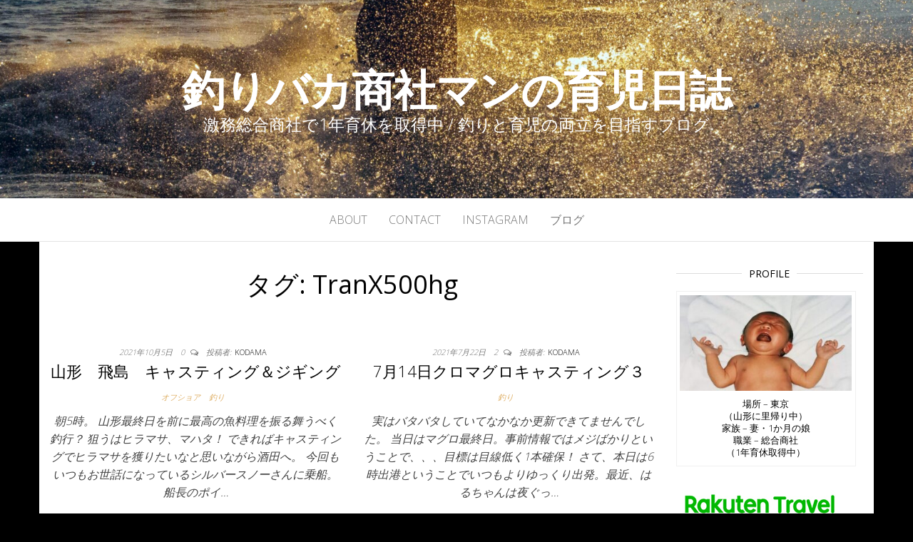

--- FILE ---
content_type: text/html; charset=UTF-8
request_url: https://www.hallehalle.com/tag/tranx500hg/
body_size: 12953
content:
<!DOCTYPE html>
<html lang="ja">
	<head>
		<meta http-equiv="content-type" content="text/html; charset=UTF-8" />
		<meta http-equiv="X-UA-Compatible" content="IE=edge">
		<meta name="viewport" content="width=device-width, initial-scale=1">
		<link rel="pingback" href="https://www.hallehalle.com/xmlrpc.php" />
		<title>TranX500hg &#8211; 釣りバカ商社マンの育児日誌</title>
<meta name='robots' content='max-image-preview:large' />
<link rel='dns-prefetch' href='//code.typesquare.com' />
<link rel='dns-prefetch' href='//fonts.googleapis.com' />
<link rel='dns-prefetch' href='//www.googletagmanager.com' />
<link rel='dns-prefetch' href='//pagead2.googlesyndication.com' />
<link rel="alternate" type="application/rss+xml" title="釣りバカ商社マンの育児日誌 &raquo; フィード" href="https://www.hallehalle.com/feed/" />
<link rel="alternate" type="application/rss+xml" title="釣りバカ商社マンの育児日誌 &raquo; コメントフィード" href="https://www.hallehalle.com/comments/feed/" />
<link rel="alternate" type="application/rss+xml" title="釣りバカ商社マンの育児日誌 &raquo; TranX500hg タグのフィード" href="https://www.hallehalle.com/tag/tranx500hg/feed/" />
<style id='wp-img-auto-sizes-contain-inline-css' type='text/css'>
img:is([sizes=auto i],[sizes^="auto," i]){contain-intrinsic-size:3000px 1500px}
/*# sourceURL=wp-img-auto-sizes-contain-inline-css */
</style>
<style id='wp-emoji-styles-inline-css' type='text/css'>

	img.wp-smiley, img.emoji {
		display: inline !important;
		border: none !important;
		box-shadow: none !important;
		height: 1em !important;
		width: 1em !important;
		margin: 0 0.07em !important;
		vertical-align: -0.1em !important;
		background: none !important;
		padding: 0 !important;
	}
/*# sourceURL=wp-emoji-styles-inline-css */
</style>
<style id='wp-block-library-inline-css' type='text/css'>
:root{--wp-block-synced-color:#7a00df;--wp-block-synced-color--rgb:122,0,223;--wp-bound-block-color:var(--wp-block-synced-color);--wp-editor-canvas-background:#ddd;--wp-admin-theme-color:#007cba;--wp-admin-theme-color--rgb:0,124,186;--wp-admin-theme-color-darker-10:#006ba1;--wp-admin-theme-color-darker-10--rgb:0,107,160.5;--wp-admin-theme-color-darker-20:#005a87;--wp-admin-theme-color-darker-20--rgb:0,90,135;--wp-admin-border-width-focus:2px}@media (min-resolution:192dpi){:root{--wp-admin-border-width-focus:1.5px}}.wp-element-button{cursor:pointer}:root .has-very-light-gray-background-color{background-color:#eee}:root .has-very-dark-gray-background-color{background-color:#313131}:root .has-very-light-gray-color{color:#eee}:root .has-very-dark-gray-color{color:#313131}:root .has-vivid-green-cyan-to-vivid-cyan-blue-gradient-background{background:linear-gradient(135deg,#00d084,#0693e3)}:root .has-purple-crush-gradient-background{background:linear-gradient(135deg,#34e2e4,#4721fb 50%,#ab1dfe)}:root .has-hazy-dawn-gradient-background{background:linear-gradient(135deg,#faaca8,#dad0ec)}:root .has-subdued-olive-gradient-background{background:linear-gradient(135deg,#fafae1,#67a671)}:root .has-atomic-cream-gradient-background{background:linear-gradient(135deg,#fdd79a,#004a59)}:root .has-nightshade-gradient-background{background:linear-gradient(135deg,#330968,#31cdcf)}:root .has-midnight-gradient-background{background:linear-gradient(135deg,#020381,#2874fc)}:root{--wp--preset--font-size--normal:16px;--wp--preset--font-size--huge:42px}.has-regular-font-size{font-size:1em}.has-larger-font-size{font-size:2.625em}.has-normal-font-size{font-size:var(--wp--preset--font-size--normal)}.has-huge-font-size{font-size:var(--wp--preset--font-size--huge)}.has-text-align-center{text-align:center}.has-text-align-left{text-align:left}.has-text-align-right{text-align:right}.has-fit-text{white-space:nowrap!important}#end-resizable-editor-section{display:none}.aligncenter{clear:both}.items-justified-left{justify-content:flex-start}.items-justified-center{justify-content:center}.items-justified-right{justify-content:flex-end}.items-justified-space-between{justify-content:space-between}.screen-reader-text{border:0;clip-path:inset(50%);height:1px;margin:-1px;overflow:hidden;padding:0;position:absolute;width:1px;word-wrap:normal!important}.screen-reader-text:focus{background-color:#ddd;clip-path:none;color:#444;display:block;font-size:1em;height:auto;left:5px;line-height:normal;padding:15px 23px 14px;text-decoration:none;top:5px;width:auto;z-index:100000}html :where(.has-border-color){border-style:solid}html :where([style*=border-top-color]){border-top-style:solid}html :where([style*=border-right-color]){border-right-style:solid}html :where([style*=border-bottom-color]){border-bottom-style:solid}html :where([style*=border-left-color]){border-left-style:solid}html :where([style*=border-width]){border-style:solid}html :where([style*=border-top-width]){border-top-style:solid}html :where([style*=border-right-width]){border-right-style:solid}html :where([style*=border-bottom-width]){border-bottom-style:solid}html :where([style*=border-left-width]){border-left-style:solid}html :where(img[class*=wp-image-]){height:auto;max-width:100%}:where(figure){margin:0 0 1em}html :where(.is-position-sticky){--wp-admin--admin-bar--position-offset:var(--wp-admin--admin-bar--height,0px)}@media screen and (max-width:600px){html :where(.is-position-sticky){--wp-admin--admin-bar--position-offset:0px}}

/*# sourceURL=wp-block-library-inline-css */
</style><style id='wp-block-paragraph-inline-css' type='text/css'>
.is-small-text{font-size:.875em}.is-regular-text{font-size:1em}.is-large-text{font-size:2.25em}.is-larger-text{font-size:3em}.has-drop-cap:not(:focus):first-letter{float:left;font-size:8.4em;font-style:normal;font-weight:100;line-height:.68;margin:.05em .1em 0 0;text-transform:uppercase}body.rtl .has-drop-cap:not(:focus):first-letter{float:none;margin-left:.1em}p.has-drop-cap.has-background{overflow:hidden}:root :where(p.has-background){padding:1.25em 2.375em}:where(p.has-text-color:not(.has-link-color)) a{color:inherit}p.has-text-align-left[style*="writing-mode:vertical-lr"],p.has-text-align-right[style*="writing-mode:vertical-rl"]{rotate:180deg}
/*# sourceURL=https://www.hallehalle.com/wp-includes/blocks/paragraph/style.min.css */
</style>
<style id='global-styles-inline-css' type='text/css'>
:root{--wp--preset--aspect-ratio--square: 1;--wp--preset--aspect-ratio--4-3: 4/3;--wp--preset--aspect-ratio--3-4: 3/4;--wp--preset--aspect-ratio--3-2: 3/2;--wp--preset--aspect-ratio--2-3: 2/3;--wp--preset--aspect-ratio--16-9: 16/9;--wp--preset--aspect-ratio--9-16: 9/16;--wp--preset--color--black: #000000;--wp--preset--color--cyan-bluish-gray: #abb8c3;--wp--preset--color--white: #ffffff;--wp--preset--color--pale-pink: #f78da7;--wp--preset--color--vivid-red: #cf2e2e;--wp--preset--color--luminous-vivid-orange: #ff6900;--wp--preset--color--luminous-vivid-amber: #fcb900;--wp--preset--color--light-green-cyan: #7bdcb5;--wp--preset--color--vivid-green-cyan: #00d084;--wp--preset--color--pale-cyan-blue: #8ed1fc;--wp--preset--color--vivid-cyan-blue: #0693e3;--wp--preset--color--vivid-purple: #9b51e0;--wp--preset--gradient--vivid-cyan-blue-to-vivid-purple: linear-gradient(135deg,rgb(6,147,227) 0%,rgb(155,81,224) 100%);--wp--preset--gradient--light-green-cyan-to-vivid-green-cyan: linear-gradient(135deg,rgb(122,220,180) 0%,rgb(0,208,130) 100%);--wp--preset--gradient--luminous-vivid-amber-to-luminous-vivid-orange: linear-gradient(135deg,rgb(252,185,0) 0%,rgb(255,105,0) 100%);--wp--preset--gradient--luminous-vivid-orange-to-vivid-red: linear-gradient(135deg,rgb(255,105,0) 0%,rgb(207,46,46) 100%);--wp--preset--gradient--very-light-gray-to-cyan-bluish-gray: linear-gradient(135deg,rgb(238,238,238) 0%,rgb(169,184,195) 100%);--wp--preset--gradient--cool-to-warm-spectrum: linear-gradient(135deg,rgb(74,234,220) 0%,rgb(151,120,209) 20%,rgb(207,42,186) 40%,rgb(238,44,130) 60%,rgb(251,105,98) 80%,rgb(254,248,76) 100%);--wp--preset--gradient--blush-light-purple: linear-gradient(135deg,rgb(255,206,236) 0%,rgb(152,150,240) 100%);--wp--preset--gradient--blush-bordeaux: linear-gradient(135deg,rgb(254,205,165) 0%,rgb(254,45,45) 50%,rgb(107,0,62) 100%);--wp--preset--gradient--luminous-dusk: linear-gradient(135deg,rgb(255,203,112) 0%,rgb(199,81,192) 50%,rgb(65,88,208) 100%);--wp--preset--gradient--pale-ocean: linear-gradient(135deg,rgb(255,245,203) 0%,rgb(182,227,212) 50%,rgb(51,167,181) 100%);--wp--preset--gradient--electric-grass: linear-gradient(135deg,rgb(202,248,128) 0%,rgb(113,206,126) 100%);--wp--preset--gradient--midnight: linear-gradient(135deg,rgb(2,3,129) 0%,rgb(40,116,252) 100%);--wp--preset--font-size--small: 13px;--wp--preset--font-size--medium: 20px;--wp--preset--font-size--large: 36px;--wp--preset--font-size--x-large: 42px;--wp--preset--spacing--20: 0.44rem;--wp--preset--spacing--30: 0.67rem;--wp--preset--spacing--40: 1rem;--wp--preset--spacing--50: 1.5rem;--wp--preset--spacing--60: 2.25rem;--wp--preset--spacing--70: 3.38rem;--wp--preset--spacing--80: 5.06rem;--wp--preset--shadow--natural: 6px 6px 9px rgba(0, 0, 0, 0.2);--wp--preset--shadow--deep: 12px 12px 50px rgba(0, 0, 0, 0.4);--wp--preset--shadow--sharp: 6px 6px 0px rgba(0, 0, 0, 0.2);--wp--preset--shadow--outlined: 6px 6px 0px -3px rgb(255, 255, 255), 6px 6px rgb(0, 0, 0);--wp--preset--shadow--crisp: 6px 6px 0px rgb(0, 0, 0);}:where(.is-layout-flex){gap: 0.5em;}:where(.is-layout-grid){gap: 0.5em;}body .is-layout-flex{display: flex;}.is-layout-flex{flex-wrap: wrap;align-items: center;}.is-layout-flex > :is(*, div){margin: 0;}body .is-layout-grid{display: grid;}.is-layout-grid > :is(*, div){margin: 0;}:where(.wp-block-columns.is-layout-flex){gap: 2em;}:where(.wp-block-columns.is-layout-grid){gap: 2em;}:where(.wp-block-post-template.is-layout-flex){gap: 1.25em;}:where(.wp-block-post-template.is-layout-grid){gap: 1.25em;}.has-black-color{color: var(--wp--preset--color--black) !important;}.has-cyan-bluish-gray-color{color: var(--wp--preset--color--cyan-bluish-gray) !important;}.has-white-color{color: var(--wp--preset--color--white) !important;}.has-pale-pink-color{color: var(--wp--preset--color--pale-pink) !important;}.has-vivid-red-color{color: var(--wp--preset--color--vivid-red) !important;}.has-luminous-vivid-orange-color{color: var(--wp--preset--color--luminous-vivid-orange) !important;}.has-luminous-vivid-amber-color{color: var(--wp--preset--color--luminous-vivid-amber) !important;}.has-light-green-cyan-color{color: var(--wp--preset--color--light-green-cyan) !important;}.has-vivid-green-cyan-color{color: var(--wp--preset--color--vivid-green-cyan) !important;}.has-pale-cyan-blue-color{color: var(--wp--preset--color--pale-cyan-blue) !important;}.has-vivid-cyan-blue-color{color: var(--wp--preset--color--vivid-cyan-blue) !important;}.has-vivid-purple-color{color: var(--wp--preset--color--vivid-purple) !important;}.has-black-background-color{background-color: var(--wp--preset--color--black) !important;}.has-cyan-bluish-gray-background-color{background-color: var(--wp--preset--color--cyan-bluish-gray) !important;}.has-white-background-color{background-color: var(--wp--preset--color--white) !important;}.has-pale-pink-background-color{background-color: var(--wp--preset--color--pale-pink) !important;}.has-vivid-red-background-color{background-color: var(--wp--preset--color--vivid-red) !important;}.has-luminous-vivid-orange-background-color{background-color: var(--wp--preset--color--luminous-vivid-orange) !important;}.has-luminous-vivid-amber-background-color{background-color: var(--wp--preset--color--luminous-vivid-amber) !important;}.has-light-green-cyan-background-color{background-color: var(--wp--preset--color--light-green-cyan) !important;}.has-vivid-green-cyan-background-color{background-color: var(--wp--preset--color--vivid-green-cyan) !important;}.has-pale-cyan-blue-background-color{background-color: var(--wp--preset--color--pale-cyan-blue) !important;}.has-vivid-cyan-blue-background-color{background-color: var(--wp--preset--color--vivid-cyan-blue) !important;}.has-vivid-purple-background-color{background-color: var(--wp--preset--color--vivid-purple) !important;}.has-black-border-color{border-color: var(--wp--preset--color--black) !important;}.has-cyan-bluish-gray-border-color{border-color: var(--wp--preset--color--cyan-bluish-gray) !important;}.has-white-border-color{border-color: var(--wp--preset--color--white) !important;}.has-pale-pink-border-color{border-color: var(--wp--preset--color--pale-pink) !important;}.has-vivid-red-border-color{border-color: var(--wp--preset--color--vivid-red) !important;}.has-luminous-vivid-orange-border-color{border-color: var(--wp--preset--color--luminous-vivid-orange) !important;}.has-luminous-vivid-amber-border-color{border-color: var(--wp--preset--color--luminous-vivid-amber) !important;}.has-light-green-cyan-border-color{border-color: var(--wp--preset--color--light-green-cyan) !important;}.has-vivid-green-cyan-border-color{border-color: var(--wp--preset--color--vivid-green-cyan) !important;}.has-pale-cyan-blue-border-color{border-color: var(--wp--preset--color--pale-cyan-blue) !important;}.has-vivid-cyan-blue-border-color{border-color: var(--wp--preset--color--vivid-cyan-blue) !important;}.has-vivid-purple-border-color{border-color: var(--wp--preset--color--vivid-purple) !important;}.has-vivid-cyan-blue-to-vivid-purple-gradient-background{background: var(--wp--preset--gradient--vivid-cyan-blue-to-vivid-purple) !important;}.has-light-green-cyan-to-vivid-green-cyan-gradient-background{background: var(--wp--preset--gradient--light-green-cyan-to-vivid-green-cyan) !important;}.has-luminous-vivid-amber-to-luminous-vivid-orange-gradient-background{background: var(--wp--preset--gradient--luminous-vivid-amber-to-luminous-vivid-orange) !important;}.has-luminous-vivid-orange-to-vivid-red-gradient-background{background: var(--wp--preset--gradient--luminous-vivid-orange-to-vivid-red) !important;}.has-very-light-gray-to-cyan-bluish-gray-gradient-background{background: var(--wp--preset--gradient--very-light-gray-to-cyan-bluish-gray) !important;}.has-cool-to-warm-spectrum-gradient-background{background: var(--wp--preset--gradient--cool-to-warm-spectrum) !important;}.has-blush-light-purple-gradient-background{background: var(--wp--preset--gradient--blush-light-purple) !important;}.has-blush-bordeaux-gradient-background{background: var(--wp--preset--gradient--blush-bordeaux) !important;}.has-luminous-dusk-gradient-background{background: var(--wp--preset--gradient--luminous-dusk) !important;}.has-pale-ocean-gradient-background{background: var(--wp--preset--gradient--pale-ocean) !important;}.has-electric-grass-gradient-background{background: var(--wp--preset--gradient--electric-grass) !important;}.has-midnight-gradient-background{background: var(--wp--preset--gradient--midnight) !important;}.has-small-font-size{font-size: var(--wp--preset--font-size--small) !important;}.has-medium-font-size{font-size: var(--wp--preset--font-size--medium) !important;}.has-large-font-size{font-size: var(--wp--preset--font-size--large) !important;}.has-x-large-font-size{font-size: var(--wp--preset--font-size--x-large) !important;}
/*# sourceURL=global-styles-inline-css */
</style>

<style id='classic-theme-styles-inline-css' type='text/css'>
/*! This file is auto-generated */
.wp-block-button__link{color:#fff;background-color:#32373c;border-radius:9999px;box-shadow:none;text-decoration:none;padding:calc(.667em + 2px) calc(1.333em + 2px);font-size:1.125em}.wp-block-file__button{background:#32373c;color:#fff;text-decoration:none}
/*# sourceURL=/wp-includes/css/classic-themes.min.css */
</style>
<link rel='stylesheet' id='contact-form-7-css' href='https://www.hallehalle.com/wp-content/plugins/contact-form-7/includes/css/styles.css?ver=6.1.4' type='text/css' media='all' />
<link rel='stylesheet' id='master-blog-fonts-css' href='https://fonts.googleapis.com/css?family=Open+Sans%3A300%2C400%2C700&#038;subset=latin-ext' type='text/css' media='all' />
<link rel='stylesheet' id='bootstrap-css' href='https://www.hallehalle.com/wp-content/themes/master-blog/css/bootstrap.css?ver=3.3.7' type='text/css' media='all' />
<link rel='stylesheet' id='master-blog-stylesheet-css' href='https://www.hallehalle.com/wp-content/themes/master-blog/style.css?ver=1.0.5' type='text/css' media='all' />
<link rel='stylesheet' id='font-awesome-css' href='https://www.hallehalle.com/wp-content/themes/master-blog/css/font-awesome.min.css?ver=4.7.0' type='text/css' media='all' />
<script type="text/javascript" src="https://www.hallehalle.com/wp-includes/js/jquery/jquery.min.js?ver=3.7.1" id="jquery-core-js"></script>
<script type="text/javascript" src="https://www.hallehalle.com/wp-includes/js/jquery/jquery-migrate.min.js?ver=3.4.1" id="jquery-migrate-js"></script>
<script type="text/javascript" src="//code.typesquare.com/static/5b0e3c4aee6847bda5a036abac1e024a/ts307f.js?fadein=0&amp;ver=2.0.4" id="typesquare_std-js"></script>
<link rel="https://api.w.org/" href="https://www.hallehalle.com/wp-json/" /><link rel="alternate" title="JSON" type="application/json" href="https://www.hallehalle.com/wp-json/wp/v2/tags/12" /><link rel="EditURI" type="application/rsd+xml" title="RSD" href="https://www.hallehalle.com/xmlrpc.php?rsd" />
<meta name="generator" content="WordPress 6.9" />
<meta name="generator" content="Site Kit by Google 1.168.0" />
<!-- Site Kit が追加した Google AdSense メタタグ -->
<meta name="google-adsense-platform-account" content="ca-host-pub-2644536267352236">
<meta name="google-adsense-platform-domain" content="sitekit.withgoogle.com">
<!-- Site Kit が追加した End Google AdSense メタタグ -->
<style type="text/css">.recentcomments a{display:inline !important;padding:0 !important;margin:0 !important;}</style>	<style id="twentyseventeen-custom-header-styles" type="text/css">
			h1.site-title a, 
		.site-title a, 
		h1.site-title, 
		.site-title,
		.site-description
		{
			color: #ffffff;
		}
		</style>
	<style type="text/css" id="custom-background-css">
body.custom-background { background-color: #000000; }
</style>
	
<!-- Google AdSense スニペット (Site Kit が追加) -->
<script type="text/javascript" async="async" src="https://pagead2.googlesyndication.com/pagead/js/adsbygoogle.js?client=ca-pub-1258140075880265&amp;host=ca-host-pub-2644536267352236" crossorigin="anonymous"></script>

<!-- (ここまで) Google AdSense スニペット (Site Kit が追加) -->
<link rel="alternate" type="application/rss+xml" title="RSS" href="https://www.hallehalle.com/rsslatest.xml" />	</head>
	<body id="blog" class="archive tag tag-tranx500hg tag-12 custom-background wp-theme-master-blog">
        		<div class="site-header container-fluid" style="background-image: url(https://www.hallehalle.com/wp-content/uploads/2021/05/cropped-clay-leconey-z16_TlcfY9E-unsplash-scaled-1.jpg)">
	<div class="custom-header container" >
			<div class="site-heading text-center">
        				<div class="site-branding-logo">
									</div>
				<div class="site-branding-text">
											<p class="site-title"><a href="https://www.hallehalle.com/" rel="home">釣りバカ商社マンの育児日誌</a></p>
					
											<p class="site-description">
							激務総合商社で1年育休を取得中 / 釣りと育児の両立を目指すブログ						</p>
									</div><!-- .site-branding-text -->
        			</div>
	</div>
</div>
 
<div class="main-menu">
	<nav id="site-navigation" class="navbar navbar-default navbar-center">     
		<div class="container">   
			<div class="navbar-header">
									<div id="main-menu-panel" class="open-panel" data-panel="main-menu-panel">
						<span></span>
						<span></span>
						<span></span>
					</div>
							</div>
			<div class="menu-container"><ul id="menu-%e3%83%a1%e3%82%a4%e3%83%b3%e3%83%a1%e3%83%8b%e3%83%a5%e3%83%bc" class="nav navbar-nav"><li id="menu-item-32" class="menu-item menu-item-type-post_type menu-item-object-page menu-item-32"><a title="About" href="https://www.hallehalle.com/%e4%bc%9a%e7%a4%be%e6%a6%82%e8%a6%81/">About</a></li>
<li id="menu-item-34" class="menu-item menu-item-type-post_type menu-item-object-page menu-item-34"><a title="Contact" href="https://www.hallehalle.com/%e3%81%8a%e5%95%8f%e3%81%84%e5%90%88%e3%82%8f%e3%81%9b/">Contact</a></li>
<li id="menu-item-45" class="menu-item menu-item-type-custom menu-item-object-custom menu-item-45"><a title="Instagram" href="https://www.instagram.com/ryota.s.k/?hl=ja">Instagram</a></li>
<li id="menu-item-56" class="menu-item menu-item-type-post_type menu-item-object-page current_page_parent menu-item-56"><a title="ブログ" href="https://www.hallehalle.com/%e3%83%96%e3%83%ad%e3%82%b0/">ブログ</a></li>
</ul></div>		</div>
			</nav> 
</div>
 

<div class="container main-container" role="main">
	<div class="page-area">
		
<!-- start content container -->
<div class="row">

	<div class="col-md-9">
					<header class="archive-page-header text-center">
				<h1 class="page-title">タグ: <span>TranX500hg</span></h1>			</header><!-- .page-header -->
				<article class="news-item-content col-md-6">
	<div class="post-575 post type-post status-publish format-standard hentry category-147 category-8 tag-bc4-8-3xxxh tag-fishman tag-tranx500hg tag-158 tag-159 tag-161 tag-27">                    
		<div class="news-item text-center">
			<div class="news-text-wrap">
				            	<span class="posted-date">
		2021年10月5日	</span>
	<span class="comments-meta">
						<a href="https://www.hallehalle.com/%e5%b1%b1%e5%bd%a2%e3%80%80%e9%a3%9b%e5%b3%b6%e3%80%80%e3%82%ad%e3%83%a3%e3%82%b9%e3%83%86%e3%82%a3%e3%83%b3%e3%82%b0%ef%bc%86%e3%82%b8%e3%82%ae%e3%83%b3%e3%82%b0/#respond" rel="nofollow" title="投稿にコメントがあるは山形　飛島　キャスティング＆ジギング">
					0				</a>
					<i class="fa fa-comments-o"></i>
	</span>
							<span class="author-meta">
							<span class="author-meta-by">投稿者:</span>
							<a href="https://www.hallehalle.com/author/kodama/">
								kodama							</a>
						</span>	
						<h2>
							<a href="https://www.hallehalle.com/%e5%b1%b1%e5%bd%a2%e3%80%80%e9%a3%9b%e5%b3%b6%e3%80%80%e3%82%ad%e3%83%a3%e3%82%b9%e3%83%86%e3%82%a3%e3%83%b3%e3%82%b0%ef%bc%86%e3%82%b8%e3%82%ae%e3%83%b3%e3%82%b0/">
								山形　飛島　キャスティング＆ジギング							</a>
						</h2>
						<div class="cat-links"><a href="https://www.hallehalle.com/category/%e9%87%a3%e3%82%8a/%e3%82%aa%e3%83%95%e3%82%b7%e3%83%a7%e3%82%a2/">オフショア</a> <a href="https://www.hallehalle.com/category/%e9%87%a3%e3%82%8a/">釣り</a></div>            						
						<div class="post-excerpt">
							<p>朝5時。 山形最終日を前に最高の魚料理を振る舞うべく釣行？ 狙うはヒラマサ、マハタ！ できればキャスティングでヒラマサを獲りたいなと思いながら酒田へ。 今回もいつもお世話になっているシルバースノーさんに乗船。 船長のポイ&hellip;</p>
						</div><!-- .post-excerpt -->
            <div class="read-more-button">
    					<a href="https://www.hallehalle.com/%e5%b1%b1%e5%bd%a2%e3%80%80%e9%a3%9b%e5%b3%b6%e3%80%80%e3%82%ad%e3%83%a3%e3%82%b9%e3%83%86%e3%82%a3%e3%83%b3%e3%82%b0%ef%bc%86%e3%82%b8%e3%82%ae%e3%83%b3%e3%82%b0/">
    						もっと見る    					</a>
    					</h2>
    				</div><!-- .read-more-button -->
				</div>
			</div><!-- .news-item -->
   </div>   
</article>
<article class="news-item-content col-md-6">
	<div class="post-231 post type-post status-publish format-standard hentry category-8 tag-bc4-8-3xxxh tag-olp-s86sh-c4 tag-tranx401hg tag-tranx500hg tag-48 tag-sw14000pg tag-sw14000xg tag-gt tag-53 tag-27 tag-52">                    
		<div class="news-item text-center">
			<div class="news-text-wrap">
				            	<span class="posted-date">
		2021年7月22日	</span>
	<span class="comments-meta">
						<a href="https://www.hallehalle.com/%e3%82%af%e3%83%ad%e3%83%9e%e3%82%b0%e3%83%ad%e3%82%ad%e3%83%a3%e3%82%b9%e3%83%86%e3%82%a3%e3%83%b3%e3%82%b0%ef%bc%93/#comments" rel="nofollow" title="投稿にコメントがあるは7月14日クロマグロキャスティング３">
					2				</a>
					<i class="fa fa-comments-o"></i>
	</span>
							<span class="author-meta">
							<span class="author-meta-by">投稿者:</span>
							<a href="https://www.hallehalle.com/author/kodama/">
								kodama							</a>
						</span>	
						<h2>
							<a href="https://www.hallehalle.com/%e3%82%af%e3%83%ad%e3%83%9e%e3%82%b0%e3%83%ad%e3%82%ad%e3%83%a3%e3%82%b9%e3%83%86%e3%82%a3%e3%83%b3%e3%82%b0%ef%bc%93/">
								7月14日クロマグロキャスティング３							</a>
						</h2>
						<div class="cat-links"><a href="https://www.hallehalle.com/category/%e9%87%a3%e3%82%8a/">釣り</a></div>            						
						<div class="post-excerpt">
							<p>実はバタバタしていてなかなか更新できてませんでした。 当日はマグロ最終日。事前情報ではメジばかりということで、、、目標は目線低く1本確保！ さて、本日は6時出港ということでいつもよりゆっくり出発。最近、はるちゃんは夜ぐっ&hellip;</p>
						</div><!-- .post-excerpt -->
            <div class="read-more-button">
    					<a href="https://www.hallehalle.com/%e3%82%af%e3%83%ad%e3%83%9e%e3%82%b0%e3%83%ad%e3%82%ad%e3%83%a3%e3%82%b9%e3%83%86%e3%82%a3%e3%83%b3%e3%82%b0%ef%bc%93/">
    						もっと見る    					</a>
    					</h2>
    				</div><!-- .read-more-button -->
				</div>
			</div><!-- .news-item -->
   </div>   
</article>
<article class="news-item-content col-md-6">
	<div class="post-218 post type-post status-publish format-standard hentry category-8 tag-bc4-8-3xxxh tag-olp-s86sh-c4 tag-tranx500hg tag-48 tag-51">                    
		<div class="news-item text-center">
			<div class="news-text-wrap">
				            	<span class="posted-date">
		2021年7月9日	</span>
	<span class="comments-meta">
						<a href="https://www.hallehalle.com/%e3%82%af%e3%83%ad%e3%83%9e%e3%82%b0%e3%83%ad%e3%82%ad%e3%83%a3%e3%82%b9%e3%83%86%e3%82%a3%e3%83%b3%e3%82%b0%ef%bc%92/#respond" rel="nofollow" title="投稿にコメントがあるはクロマグロキャスティング２">
					0				</a>
					<i class="fa fa-comments-o"></i>
	</span>
							<span class="author-meta">
							<span class="author-meta-by">投稿者:</span>
							<a href="https://www.hallehalle.com/author/kodama/">
								kodama							</a>
						</span>	
						<h2>
							<a href="https://www.hallehalle.com/%e3%82%af%e3%83%ad%e3%83%9e%e3%82%b0%e3%83%ad%e3%82%ad%e3%83%a3%e3%82%b9%e3%83%86%e3%82%a3%e3%83%b3%e3%82%b0%ef%bc%92/">
								クロマグロキャスティング２							</a>
						</h2>
						<div class="cat-links"><a href="https://www.hallehalle.com/category/%e9%87%a3%e3%82%8a/">釣り</a></div>            						
						<div class="post-excerpt">
							<p>本日も朝5時出船とのことで朝4時起床。先週の釣果情報からも余裕だろうと高を括る。本日は自分含めて3名。朝からみんな気分ルンルン。幾つになっても少年のような眼差しで、船の上では釣りトークで盛り上がる。世代を超えて長く楽しめ&hellip;</p>
						</div><!-- .post-excerpt -->
            <div class="read-more-button">
    					<a href="https://www.hallehalle.com/%e3%82%af%e3%83%ad%e3%83%9e%e3%82%b0%e3%83%ad%e3%82%ad%e3%83%a3%e3%82%b9%e3%83%86%e3%82%a3%e3%83%b3%e3%82%b0%ef%bc%92/">
    						もっと見る    					</a>
    					</h2>
    				</div><!-- .read-more-button -->
				</div>
			</div><!-- .news-item -->
   </div>   
</article>
<article class="news-item-content col-md-6">
	<div class="post-168 post type-post status-publish format-standard hentry category-8 tag-bc4-8-3xxxh tag-olp-s86sh-c4 tag-tranx500hg tag-39 tag-40 tag-sw14000pg tag-sw14000xg tag-34 tag-35 tag-38 tag-36 tag-gt">                    
		<div class="news-item text-center">
			<div class="news-text-wrap">
				            	<span class="posted-date">
		2021年6月28日	</span>
	<span class="comments-meta">
						<a href="https://www.hallehalle.com/2021%e5%b9%b46%e6%9c%8827%e6%97%a5%e3%80%80%e3%82%af%e3%83%ad%e3%83%9e%e3%82%b0%e3%83%ad%e3%82%ad%e3%83%a3%e3%82%b9%e3%83%86%e3%82%a3%e3%83%b3%e3%82%b0/#respond" rel="nofollow" title="投稿にコメントがあるは2021年6月27日　クロマグロキャスティング">
					0				</a>
					<i class="fa fa-comments-o"></i>
	</span>
							<span class="author-meta">
							<span class="author-meta-by">投稿者:</span>
							<a href="https://www.hallehalle.com/author/kodama/">
								kodama							</a>
						</span>	
						<h2>
							<a href="https://www.hallehalle.com/2021%e5%b9%b46%e6%9c%8827%e6%97%a5%e3%80%80%e3%82%af%e3%83%ad%e3%83%9e%e3%82%b0%e3%83%ad%e3%82%ad%e3%83%a3%e3%82%b9%e3%83%86%e3%82%a3%e3%83%b3%e3%82%b0/">
								2021年6月27日　クロマグロキャスティング							</a>
						</h2>
						<div class="cat-links"><a href="https://www.hallehalle.com/category/%e9%87%a3%e3%82%8a/">釣り</a></div>            						
						<div class="post-excerpt">
							<p>ややばたばたしておりブログの更新が滞ってしまった。。。今回は長文になります・・・ 6月24日 山形でのクロマグロキャスティング挑戦3度目。 前日の情報では「早上がり」つまりそういうことである。 船長から前日夜に急遽5時集&hellip;</p>
						</div><!-- .post-excerpt -->
            <div class="read-more-button">
    					<a href="https://www.hallehalle.com/2021%e5%b9%b46%e6%9c%8827%e6%97%a5%e3%80%80%e3%82%af%e3%83%ad%e3%83%9e%e3%82%b0%e3%83%ad%e3%82%ad%e3%83%a3%e3%82%b9%e3%83%86%e3%82%a3%e3%83%b3%e3%82%b0/">
    						もっと見る    					</a>
    					</h2>
    				</div><!-- .read-more-button -->
				</div>
			</div><!-- .news-item -->
   </div>   
</article>
<article class="news-item-content col-md-6">
	<div class="post-115 post type-post status-publish format-standard hentry category-8 tag-bc4-8-3xxxh tag-olp-s86sh-c4 tag-tranx500hg tag-sw14000pg tag-sw14000xg tag-gt tag-230f">                    
		<div class="news-item text-center">
			<div class="news-text-wrap">
				            	<span class="posted-date">
		2021年6月12日	</span>
	<span class="comments-meta">
						<a href="https://www.hallehalle.com/2021%e5%b9%b46%e6%9c%8810%e6%97%a5%ef%bc%88%e6%9c%a8%ef%bc%89%e3%80%80%e3%82%af%e3%83%ab%e3%83%bc%e3%82%b8%e3%83%b3%e3%82%b0/#respond" rel="nofollow" title="投稿にコメントがあるは2021年6月10日（木）　クルージング">
					0				</a>
					<i class="fa fa-comments-o"></i>
	</span>
							<span class="author-meta">
							<span class="author-meta-by">投稿者:</span>
							<a href="https://www.hallehalle.com/author/kodama/">
								kodama							</a>
						</span>	
						<h2>
							<a href="https://www.hallehalle.com/2021%e5%b9%b46%e6%9c%8810%e6%97%a5%ef%bc%88%e6%9c%a8%ef%bc%89%e3%80%80%e3%82%af%e3%83%ab%e3%83%bc%e3%82%b8%e3%83%b3%e3%82%b0/">
								2021年6月10日（木）　クルージング							</a>
						</h2>
						<div class="cat-links"><a href="https://www.hallehalle.com/category/%e9%87%a3%e3%82%8a/">釣り</a></div>            						
						<div class="post-excerpt">
							<p>朝3時起床。ミルクをやりやりご入眠。からの朝5時起床。微笑む我が子に行ってきますと敬礼をし港へ車を飛ばす。待ちに待ったロマンを求めての釣行。「デカい夢を釣る」いい響きです。ハイ。 今回お世話になるのはワンピースでおなじみ&hellip;</p>
						</div><!-- .post-excerpt -->
            <div class="read-more-button">
    					<a href="https://www.hallehalle.com/2021%e5%b9%b46%e6%9c%8810%e6%97%a5%ef%bc%88%e6%9c%a8%ef%bc%89%e3%80%80%e3%82%af%e3%83%ab%e3%83%bc%e3%82%b8%e3%83%b3%e3%82%b0/">
    						もっと見る    					</a>
    					</h2>
    				</div><!-- .read-more-button -->
				</div>
			</div><!-- .news-item -->
   </div>   
</article>

	</div>

		<aside id="sidebar" class="col-md-3">
    <div class="sidebar__inner">
		  <div id="text-4" class="widget widget_text"><div class="widget-title"><h3>Profile</h3></div>			<div class="textwidget"><div class="mceTemp"></div>
<div id="attachment_40" style="width: 310px" class="wp-caption alignnone"><img loading="lazy" decoding="async" aria-describedby="caption-attachment-40" class="size-medium wp-image-40" src="https://www.hallehalle.com/wp-content/uploads/2021/05/572027607.683678-scaled-e1621748989753-300x167.jpg" alt="" width="300" height="167" srcset="https://www.hallehalle.com/wp-content/uploads/2021/05/572027607.683678-scaled-e1621748989753-300x167.jpg 300w, https://www.hallehalle.com/wp-content/uploads/2021/05/572027607.683678-scaled-e1621748989753-1024x569.jpg 1024w, https://www.hallehalle.com/wp-content/uploads/2021/05/572027607.683678-scaled-e1621748989753-768x427.jpg 768w, https://www.hallehalle.com/wp-content/uploads/2021/05/572027607.683678-scaled-e1621748989753.jpg 1324w" sizes="auto, (max-width: 300px) 100vw, 300px" /><p id="caption-attachment-40" class="wp-caption-text">場所 &#8211; 東京<br />（山形に里帰り中）<br />家族 &#8211; 妻・1か月の娘<br />職業 &#8211; 総合商社<br />（1年育休取得中）</p></div>
</div>
		</div><div id="block-4" class="widget widget_block"><a href="https://rpx.a8.net/svt/ejp?a8mat=3HKELI+198YR6+2HOM+6I9N5&rakuten=y&a8ejpredirect=http%3A%2F%2Fhb.afl.rakuten.co.jp%2Fhgc%2F0eb4779e.5d30c5ba.0eb4779f.b871e4e3%2Fa21090443297_3HKELI_198YR6_2HOM_6I9N5%3Fpc%3Dhttp%253A%252F%252Ftravel.rakuten.co.jp%252F%26m%3Dhttp%253A%252F%252Ftravel.rakuten.co.jp%252F" rel="nofollow">
<img decoding="async" src="http://hbb.afl.rakuten.co.jp/hsb/0ea7f9a4.79280dcb.0ea7f99d.1ac92fca/153145/" border="0"></a>
<img loading="lazy" decoding="async" border="0" width="1" height="1" src="https://www18.a8.net/0.gif?a8mat=3HKELI+198YR6+2HOM+6I9N5" alt=""></div><div id="block-3" class="widget widget_block"><a href="https://px.a8.net/svt/ejp?a8mat=3HKELM+D3JBW2+4ABU+HZXM9" rel="nofollow">
<img loading="lazy" decoding="async" border="0" width="468" height="60" alt="" src="https://www29.a8.net/svt/bgt?aid=210904042792&wid=001&eno=01&mid=s00000020001003023000&mc=1"></a>
<img loading="lazy" decoding="async" border="0" width="1" height="1" src="https://www17.a8.net/0.gif?a8mat=3HKELM+D3JBW2+4ABU+HZXM9" alt=""></div>
		<div id="recent-posts-2" class="widget widget_recent_entries">
		<div class="widget-title"><h3>最近の投稿</h3></div>
		<ul>
											<li>
					<a href="https://www.hallehalle.com/%e5%b0%8f%e7%ac%a0%e5%8e%9f%e8%82%b2%e5%85%90%e9%87%a3%e8%a1%8c%e8%a8%98-11%e6%9c%8823-24%e6%97%a5-39-40%e6%97%a5%e7%9b%ae%e3%80%80%e8%8d%92%e3%82%8c%e3%81%9f%e5%b0%8f%e7%ac%a0%e5%8e%9f%e3%81%ae/">小笠原育児釣行記 11月23-24日 39-40日目　荒れた小笠原の過ごし方</a>
									</li>
											<li>
					<a href="https://www.hallehalle.com/%e7%a5%9e%e6%88%b8%e5%a4%a7%e5%ad%a6%e7%94%9f%e3%81%ab%e6%8d%a7%e3%81%90%e3%80%80%e6%a5%b5%e7%9c%9f%e7%a9%ba%e6%89%8b%e9%83%a8%e3%81%ae%e3%82%b9%e3%82%b9%e3%83%a1/">神戸大学生に捧ぐ　極真空手部のススメ</a>
									</li>
											<li>
					<a href="https://www.hallehalle.com/%e5%b0%8f%e7%ac%a0%e5%8e%9f%e8%82%b2%e5%85%90%e9%87%a3%e8%a1%8c%e8%a8%98-11%e6%9c%8822%e6%97%a5-38%e6%97%a5%e7%9b%ae%e3%80%80%e7%b5%90%e5%a9%9a%e8%a8%98%e5%bf%b5%e6%97%a5%e3%81%ab%e3%83%ab%e3%83%aa/">小笠原育児釣行記 11月22日 38日目　結婚記念日にルリハタを食す</a>
									</li>
											<li>
					<a href="https://www.hallehalle.com/%e5%b0%8f%e7%ac%a0%e5%8e%9f%e8%82%b2%e5%85%90%e9%87%a3%e8%a1%8c%e8%a8%98-11%e6%9c%8821%e6%97%a5-37%e6%97%a5%e7%9b%ae%e3%80%80%e6%b2%96%e7%a3%af%e3%81%ab%e3%81%a6/">小笠原育児釣行記 11月21日 37日目　沖磯にて</a>
									</li>
											<li>
					<a href="https://www.hallehalle.com/%e5%b0%8f%e7%ac%a0%e5%8e%9f%e8%82%b2%e5%85%90%e9%87%a3%e8%a1%8c%e8%a8%98-11%e6%9c%8820%e6%97%a5-36%e6%97%a5%e7%9b%ae-%e8%87%aa%e7%84%b6%e3%81%a8%e3%82%aa%e3%82%aa%e3%82%a6%e3%83%8a%e3%82%ae/">小笠原育児釣行記 11月20日 36日目 自然とオオウナギ</a>
									</li>
					</ul>

		</div><div id="categories-2" class="widget widget_categories"><div class="widget-title"><h3>カテゴリー</h3></div>
			<ul>
					<li class="cat-item cat-item-1"><a href="https://www.hallehalle.com/category/uncategorized/">Uncategorized</a>
</li>
	<li class="cat-item cat-item-164"><a href="https://www.hallehalle.com/category/%e9%87%a3%e3%82%8a/%e3%82%a2%e3%82%ab%e3%83%a1/">アカメ</a>
</li>
	<li class="cat-item cat-item-146"><a href="https://www.hallehalle.com/category/%e3%82%a4%e3%83%b3%e3%83%97%e3%83%ac/">インプレ</a>
</li>
	<li class="cat-item cat-item-153"><a href="https://www.hallehalle.com/category/%e9%87%a3%e3%82%8a/%e3%82%a8%e3%82%ae%e3%83%b3%e3%82%b0/">エギング</a>
</li>
	<li class="cat-item cat-item-147"><a href="https://www.hallehalle.com/category/%e9%87%a3%e3%82%8a/%e3%82%aa%e3%83%95%e3%82%b7%e3%83%a7%e3%82%a2/">オフショア</a>
</li>
	<li class="cat-item cat-item-119"><a href="https://www.hallehalle.com/category/%e9%87%a3%e3%82%8a/%e3%82%ab%e3%83%a4%e3%83%83%e3%82%af/">カヤック</a>
</li>
	<li class="cat-item cat-item-117"><a href="https://www.hallehalle.com/category/%e3%82%b3%e3%83%a9%e3%83%a0/">コラム</a>
</li>
	<li class="cat-item cat-item-116"><a href="https://www.hallehalle.com/category/%e6%97%85/%e5%8c%97%e6%b5%b7%e9%81%931%e5%91%a8/">北海道1周</a>
</li>
	<li class="cat-item cat-item-181"><a href="https://www.hallehalle.com/category/%e6%97%85/%e5%b0%8f%e7%ac%a0%e5%8e%9f/">小笠原</a>
</li>
	<li class="cat-item cat-item-187"><a href="https://www.hallehalle.com/category/%e9%87%a3%e3%82%8a/%e5%b0%8f%e7%ac%a0%e5%8e%9f-%e9%87%a3%e3%82%8a/">小笠原</a>
</li>
	<li class="cat-item cat-item-236"><a href="https://www.hallehalle.com/category/%e3%82%b3%e3%83%a9%e3%83%a0/%e5%b0%b1%e6%b4%bb/">就活</a>
</li>
	<li class="cat-item cat-item-55"><a href="https://www.hallehalle.com/category/%e6%97%85/">旅</a>
</li>
	<li class="cat-item cat-item-139"><a href="https://www.hallehalle.com/category/%e9%87%a3%e3%82%8a/%e6%b8%93%e6%b5%81/">渓流</a>
</li>
	<li class="cat-item cat-item-7"><a href="https://www.hallehalle.com/category/%e8%82%b2%e5%85%90/">育児</a>
</li>
	<li class="cat-item cat-item-166"><a href="https://www.hallehalle.com/category/%e3%82%a4%e3%83%b3%e3%83%97%e3%83%ac/%e8%82%b2%e5%85%90%e3%82%a4%e3%83%b3%e3%83%97%e3%83%ac/">育児インプレ</a>
</li>
	<li class="cat-item cat-item-138"><a href="https://www.hallehalle.com/category/%e3%82%b3%e3%83%a9%e3%83%a0/%e8%82%b2%e5%85%90%e3%82%b3%e3%83%a9%e3%83%a0/">育児コラム</a>
</li>
	<li class="cat-item cat-item-8"><a href="https://www.hallehalle.com/category/%e9%87%a3%e3%82%8a/">釣り</a>
</li>
	<li class="cat-item cat-item-179"><a href="https://www.hallehalle.com/category/%e3%82%b3%e3%83%a9%e3%83%a0/%e9%87%a3%e3%82%8a%e3%82%b3%e3%83%a9%e3%83%a0/">釣りコラム</a>
</li>
	<li class="cat-item cat-item-142"><a href="https://www.hallehalle.com/category/%e3%82%a4%e3%83%b3%e3%83%97%e3%83%ac/%e9%87%a3%e5%85%b7%e3%82%a4%e3%83%b3%e3%83%97%e3%83%ac/">釣具インプレ</a>
</li>
			</ul>

			</div><div id="search-2" class="widget widget_search"><form role="search" method="get" id="searchform" class="searchform" action="https://www.hallehalle.com/">
				<div>
					<label class="screen-reader-text" for="s">検索:</label>
					<input type="text" value="" name="s" id="s" />
					<input type="submit" id="searchsubmit" value="検索" />
				</div>
			</form></div><div id="block-6" class="widget widget_block widget_text">
<p></p>
</div>    </div>
	</aside>

</div>
<!-- end content container -->

</div><!-- end main-container -->
</div><!-- end page-area -->
 
<footer id="colophon" class="footer-credits container-fluid">
	<div class="container">
				<p class="footer-credits-text text-center">
			Proudly powered by <a href="https://ja.wordpress.org/">WordPress</a>			<span class="sep"> | </span>
			テーマ: <a href="http://headthemes.com/">Master Blog</a>		</p> 
		 
	</div>	
</footer>
 
<script type="speculationrules">
{"prefetch":[{"source":"document","where":{"and":[{"href_matches":"/*"},{"not":{"href_matches":["/wp-*.php","/wp-admin/*","/wp-content/uploads/*","/wp-content/*","/wp-content/plugins/*","/wp-content/themes/master-blog/*","/*\\?(.+)"]}},{"not":{"selector_matches":"a[rel~=\"nofollow\"]"}},{"not":{"selector_matches":".no-prefetch, .no-prefetch a"}}]},"eagerness":"conservative"}]}
</script>
<script type="text/javascript" src="https://www.hallehalle.com/wp-includes/js/dist/hooks.min.js?ver=dd5603f07f9220ed27f1" id="wp-hooks-js"></script>
<script type="text/javascript" src="https://www.hallehalle.com/wp-includes/js/dist/i18n.min.js?ver=c26c3dc7bed366793375" id="wp-i18n-js"></script>
<script type="text/javascript" id="wp-i18n-js-after">
/* <![CDATA[ */
wp.i18n.setLocaleData( { 'text direction\u0004ltr': [ 'ltr' ] } );
//# sourceURL=wp-i18n-js-after
/* ]]> */
</script>
<script type="text/javascript" src="https://www.hallehalle.com/wp-content/plugins/contact-form-7/includes/swv/js/index.js?ver=6.1.4" id="swv-js"></script>
<script type="text/javascript" id="contact-form-7-js-translations">
/* <![CDATA[ */
( function( domain, translations ) {
	var localeData = translations.locale_data[ domain ] || translations.locale_data.messages;
	localeData[""].domain = domain;
	wp.i18n.setLocaleData( localeData, domain );
} )( "contact-form-7", {"translation-revision-date":"2025-11-30 08:12:23+0000","generator":"GlotPress\/4.0.3","domain":"messages","locale_data":{"messages":{"":{"domain":"messages","plural-forms":"nplurals=1; plural=0;","lang":"ja_JP"},"This contact form is placed in the wrong place.":["\u3053\u306e\u30b3\u30f3\u30bf\u30af\u30c8\u30d5\u30a9\u30fc\u30e0\u306f\u9593\u9055\u3063\u305f\u4f4d\u7f6e\u306b\u7f6e\u304b\u308c\u3066\u3044\u307e\u3059\u3002"],"Error:":["\u30a8\u30e9\u30fc:"]}},"comment":{"reference":"includes\/js\/index.js"}} );
//# sourceURL=contact-form-7-js-translations
/* ]]> */
</script>
<script type="text/javascript" id="contact-form-7-js-before">
/* <![CDATA[ */
var wpcf7 = {
    "api": {
        "root": "https:\/\/www.hallehalle.com\/wp-json\/",
        "namespace": "contact-form-7\/v1"
    }
};
//# sourceURL=contact-form-7-js-before
/* ]]> */
</script>
<script type="text/javascript" src="https://www.hallehalle.com/wp-content/plugins/contact-form-7/includes/js/index.js?ver=6.1.4" id="contact-form-7-js"></script>
<script type="text/javascript" src="https://www.hallehalle.com/wp-content/themes/master-blog/js/bootstrap.min.js?ver=3.3.7" id="bootstrap-js"></script>
<script type="text/javascript" src="https://www.hallehalle.com/wp-content/themes/master-blog/js/customscript.js?ver=1.0.5" id="master-blog-theme-js-js"></script>
<script id="wp-emoji-settings" type="application/json">
{"baseUrl":"https://s.w.org/images/core/emoji/17.0.2/72x72/","ext":".png","svgUrl":"https://s.w.org/images/core/emoji/17.0.2/svg/","svgExt":".svg","source":{"concatemoji":"https://www.hallehalle.com/wp-includes/js/wp-emoji-release.min.js?ver=6.9"}}
</script>
<script type="module">
/* <![CDATA[ */
/*! This file is auto-generated */
const a=JSON.parse(document.getElementById("wp-emoji-settings").textContent),o=(window._wpemojiSettings=a,"wpEmojiSettingsSupports"),s=["flag","emoji"];function i(e){try{var t={supportTests:e,timestamp:(new Date).valueOf()};sessionStorage.setItem(o,JSON.stringify(t))}catch(e){}}function c(e,t,n){e.clearRect(0,0,e.canvas.width,e.canvas.height),e.fillText(t,0,0);t=new Uint32Array(e.getImageData(0,0,e.canvas.width,e.canvas.height).data);e.clearRect(0,0,e.canvas.width,e.canvas.height),e.fillText(n,0,0);const a=new Uint32Array(e.getImageData(0,0,e.canvas.width,e.canvas.height).data);return t.every((e,t)=>e===a[t])}function p(e,t){e.clearRect(0,0,e.canvas.width,e.canvas.height),e.fillText(t,0,0);var n=e.getImageData(16,16,1,1);for(let e=0;e<n.data.length;e++)if(0!==n.data[e])return!1;return!0}function u(e,t,n,a){switch(t){case"flag":return n(e,"\ud83c\udff3\ufe0f\u200d\u26a7\ufe0f","\ud83c\udff3\ufe0f\u200b\u26a7\ufe0f")?!1:!n(e,"\ud83c\udde8\ud83c\uddf6","\ud83c\udde8\u200b\ud83c\uddf6")&&!n(e,"\ud83c\udff4\udb40\udc67\udb40\udc62\udb40\udc65\udb40\udc6e\udb40\udc67\udb40\udc7f","\ud83c\udff4\u200b\udb40\udc67\u200b\udb40\udc62\u200b\udb40\udc65\u200b\udb40\udc6e\u200b\udb40\udc67\u200b\udb40\udc7f");case"emoji":return!a(e,"\ud83e\u1fac8")}return!1}function f(e,t,n,a){let r;const o=(r="undefined"!=typeof WorkerGlobalScope&&self instanceof WorkerGlobalScope?new OffscreenCanvas(300,150):document.createElement("canvas")).getContext("2d",{willReadFrequently:!0}),s=(o.textBaseline="top",o.font="600 32px Arial",{});return e.forEach(e=>{s[e]=t(o,e,n,a)}),s}function r(e){var t=document.createElement("script");t.src=e,t.defer=!0,document.head.appendChild(t)}a.supports={everything:!0,everythingExceptFlag:!0},new Promise(t=>{let n=function(){try{var e=JSON.parse(sessionStorage.getItem(o));if("object"==typeof e&&"number"==typeof e.timestamp&&(new Date).valueOf()<e.timestamp+604800&&"object"==typeof e.supportTests)return e.supportTests}catch(e){}return null}();if(!n){if("undefined"!=typeof Worker&&"undefined"!=typeof OffscreenCanvas&&"undefined"!=typeof URL&&URL.createObjectURL&&"undefined"!=typeof Blob)try{var e="postMessage("+f.toString()+"("+[JSON.stringify(s),u.toString(),c.toString(),p.toString()].join(",")+"));",a=new Blob([e],{type:"text/javascript"});const r=new Worker(URL.createObjectURL(a),{name:"wpTestEmojiSupports"});return void(r.onmessage=e=>{i(n=e.data),r.terminate(),t(n)})}catch(e){}i(n=f(s,u,c,p))}t(n)}).then(e=>{for(const n in e)a.supports[n]=e[n],a.supports.everything=a.supports.everything&&a.supports[n],"flag"!==n&&(a.supports.everythingExceptFlag=a.supports.everythingExceptFlag&&a.supports[n]);var t;a.supports.everythingExceptFlag=a.supports.everythingExceptFlag&&!a.supports.flag,a.supports.everything||((t=a.source||{}).concatemoji?r(t.concatemoji):t.wpemoji&&t.twemoji&&(r(t.twemoji),r(t.wpemoji)))});
//# sourceURL=https://www.hallehalle.com/wp-includes/js/wp-emoji-loader.min.js
/* ]]> */
</script>

</body>
</html>


--- FILE ---
content_type: text/html; charset=utf-8
request_url: https://www.google.com/recaptcha/api2/aframe
body_size: 267
content:
<!DOCTYPE HTML><html><head><meta http-equiv="content-type" content="text/html; charset=UTF-8"></head><body><script nonce="BQmm5Iop4J1EKtHHvbZCCw">/** Anti-fraud and anti-abuse applications only. See google.com/recaptcha */ try{var clients={'sodar':'https://pagead2.googlesyndication.com/pagead/sodar?'};window.addEventListener("message",function(a){try{if(a.source===window.parent){var b=JSON.parse(a.data);var c=clients[b['id']];if(c){var d=document.createElement('img');d.src=c+b['params']+'&rc='+(localStorage.getItem("rc::a")?sessionStorage.getItem("rc::b"):"");window.document.body.appendChild(d);sessionStorage.setItem("rc::e",parseInt(sessionStorage.getItem("rc::e")||0)+1);localStorage.setItem("rc::h",'1767367510244');}}}catch(b){}});window.parent.postMessage("_grecaptcha_ready", "*");}catch(b){}</script></body></html>